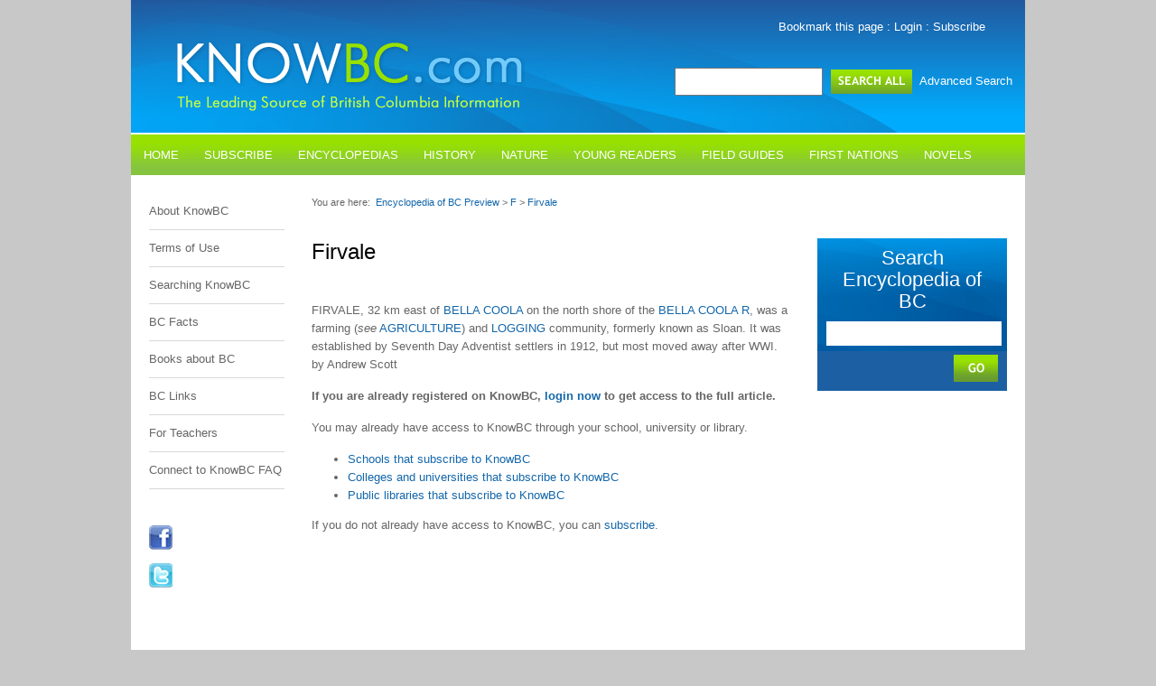

--- FILE ---
content_type: text/html; charset=utf-8
request_url: https://www.knowbc.com/limited/Books/Encyclopedia-of-BC/F/Firvale
body_size: 36909
content:

<!DOCTYPE html PUBLIC "-//W3C//DTD XHTML 1.0 Transitional//EN" "http://www.w3.org/TR/xhtml1/DTD/xhtml1-transitional.dtd">
<html xmlns="http://www.w3.org/1999/xhtml" xml:lang="en-GB" lang="en-GB">
<head>
  <!-- meta name="google-site-verification" content="DrUTelV7y86ZQpXtImkF6uqBWJwGIChyWfje6Df2JFc" / -->
  <meta name="google-site-verification" content="QrJnWtRXtJY3rU6dSkxU6bsuq9vvTKZQfs4w1FjjfgY" />
  
  <meta name="google-site-verification" content="Ok4vjufjhdicaKJL1tDZbdyyd9wLgS0Vv9LFlUfVeGk" />    <title>Firvale -- KnowBC - the leading source of BC information</title>
<meta http-equiv="Content-Type" content="text/html; charset=utf-8" />
<meta name="keywords" content="British Columbia, BC, Enyclopedia of British Columbia, Encyclopedia of BC, encyclopedia, EBC, Harbour Publishing, Harbour, Land and Wildlife, First Nations, BC History, BC Business, BC arts and culture, Howard White, Dan Francis">
<meta name="description" content="KnowBC is brought to you by the Encyclopedia of British Columbia, a major reference that brings together everything you always wanted to know about BC.">
<meta name="author" content="pluton dag">
<meta name="robots" content="all">
<meta name="revisit-after" content="30 days">

<meta name="rating" content="General">
<meta http-equiv="title" content="KnowBC - the leading source of BC information -- Firvale">
<meta name="distribution" content="Global">
<meta name="resource-type" content="document">

<script type="text/javascript" src="/var/knowbc/cache/public/javascript/58441ca701bfa20437dfa89373b3c5f2.js" charset="utf-8"></script>


<link rel="stylesheet" type="text/css" href="/var/knowbc/cache/public/stylesheets/1a1bb6a63ef1e38b23307a8981eb8f1b_all.css" />


</head>

<script type="text/javascript">
  var _gaq = _gaq || [];
  _gaq.push(['_setAccount', 'UA-17135821-2']);
  _gaq.push(['_trackPageview']);

  (function() {
    var ga = document.createElement('script'); ga.type = 'text/javascript'; ga.async = true;
    ga.src = ('https:' == document.location.protocol ? 'https://ssl' : 'http://www') + '.google-analytics.com/ga.js';
    var s = document.getElementsByTagName('script')[0]; s.parentNode.insertBefore(ga, s);
  })();
</script>

<body>    <a name="top"></a>
    <div id="container_outer">
        <!-- START knowbc/design/knowbc/templates/header.tpl -->
<div id="header">
	<div id="header_left">
		<div class="logo"><a href="https://www.knowbc.com/"><img alt="" src="/extension/knowbc/design/knowbc/images/logo.png"/></a></div>
	</div>
	<div id="header_right">
		<div class="links">
            <a href="javascript:if(document.all)window.external.AddFavorite(location.href,document.title); else if(window.sidebar)window.sidebar.addPanel(document.title,location.href,'');">Bookmark this page</a>
                            : <a href="https://www.knowbc.com/user/login">Login</a>
                : <a href="https://www.knowbc.com/register/view">Subscribe</a>
            <!-- login-info: -->
<!--  -->
<!-- anonymous -->
        </div>
		<div class="search">
            <form method="post" action="https://www.knowbc.com/content/search">
                <input name="SearchText" type="text"/>
                <input type="image" alt="" src="/extension/knowbc/design/knowbc/images/button_search.jpg"/>
                <a href="https://www.knowbc.com/advanced-search">Advanced&nbsp;Search</a>
            </form>
        </div>
	</div>
</div>

<div id="menu">
    <ul id="main_menu">
                                                                                                                                    
                                                    
                                                                                                            
                        <li id="menu-69610" class="first">
                            <a href="https://knowbc.com/">
                                Home
                            </a>
                        </li>
                                                                                                                        
                        
                                                                                                        
                        <li id="menu-23707" class="first parent dropdown">
                            <a data-hover="dropdown" href="/limited/Get-access-to-KnowBC">
                                Subscribe
                            </a>
                            <ul class="dropdown-menu">
                                                                                                                                                                                                                                                                
                                    <li id="menu-24090" class="menu-child">
                                        <a href="/limited/Get-access-to-KnowBC/Schools-that-subscribe-to-KnowBC">Schools</a>
                                    </li>
                                                                                                                                                                                                                                
                                    <li id="menu-24232" class="menu-child">
                                        <a href="/limited/Get-access-to-KnowBC/Public-libraries-that-subscribe-to-KnowBC">Public Libraries</a>
                                    </li>
                                                                                                                                                                                                                                
                                    <li id="menu-24234" class="menu-child">
                                        <a href="/limited/Get-access-to-KnowBC/Post-secondary-institutions-that-subscribe-to-KnowBC">Colleges &amp; Universities</a>
                                    </li>
                                                                                                                                                                                                                                
                                    <li id="menu-69642" class="menu-child">
                                        <a href="http://knowbc.com/register/view">Individuals</a>
                                    </li>
                                
                                                            </ul>
                        </li>
                                                                                                                        
                        
                                                                                                        
                        <li id="menu-69643" class="first parent dropdown">
                            <a data-hover="dropdown" href="/limited/Books/Encyclopedias">
                                Encyclopedias
                            </a>
                            <ul class="dropdown-menu">
                                                                                                                                                                                                                                                                
                                    <li id="menu-170" class="menu-child">
                                        <a href="/limited">Encyclopedia of British Columbia</a>
                                    </li>
                                                                                                                                                                                                                                
                                    <li id="menu-13936" class="menu-child">
                                        <a href="/limited/Books/The-Encyclopedia-of-Raincoast-Place-Names">Encyclopedia of Raincoast Place Names</a>
                                    </li>
                                                                                                                                                                                                                                
                                    <li id="menu-13935" class="menu-child">
                                        <a href="/limited/Books/Marine-Life-of-the-Pacific-Northwest">Marine Life of the Pacific Northwest</a>
                                    </li>
                                
                                                            </ul>
                        </li>
                                                                                                                        
                        
                                                                                                        
                        <li id="menu-69646" class="first parent dropdown">
                            <a data-hover="dropdown" href="/limited/Books/History">
                                History
                            </a>
                            <ul class="dropdown-menu">
                                                                                                                                                                                                                                                                
                                    <li id="menu-77747" class="menu-child">
                                        <a href="/limited/Books/British-Columbia-in-the-Balance">British Columbia in the Balance</a>
                                    </li>
                                                                                                                                                                                                                                
                                    <li id="menu-77259" class="menu-child">
                                        <a href="/limited/Books/Calm-Harbour-Turbulent-Seas">Calm Harbour, Turbulent Seas</a>
                                    </li>
                                                                                                                                                                                                                                
                                    <li id="menu-75901" class="menu-child">
                                        <a href="/limited/Books/The-Curve-of-Time">The Curve of Time</a>
                                    </li>
                                                                                                                                                                                                                                
                                    <li id="menu-170" class="menu-child">
                                        <a href="/limited">Encyclopedia of British Columbia</a>
                                    </li>
                                                                                                                                                                                                                                
                                    <li id="menu-13936" class="menu-child">
                                        <a href="/limited/Books/The-Encyclopedia-of-Raincoast-Place-Names">Encyclopedia of Raincoast Place Names</a>
                                    </li>
                                                                                                                                                                                                                                
                                    <li id="menu-60570" class="menu-child">
                                        <a href="/limited/Books/From-the-West-Coast-to-the-Western-Front">From the West Coast to the Western Front</a>
                                    </li>
                                                                                                                                                                                                                                
                                    <li id="menu-69352" class="menu-child">
                                        <a href="/limited/Books/Go-Do-Some-Great-Thing">Go Do Some Great Thing</a>
                                    </li>
                                                                                                                                                                                                                                
                                    <li id="menu-67717" class="menu-child">
                                        <a href="/limited/Books/Indian-Fishing">Indian Fishing</a>
                                    </li>
                                                                                                                                                                                                                                
                                    <li id="menu-76397" class="menu-child">
                                        <a href="/limited/Books/The-Kelowna-Story">The Kelowna Story</a>
                                    </li>
                                                                                                                                                                                                                                
                                    <li id="menu-14481" class="menu-child">
                                        <a href="/limited/Books/Lilies-and-Fireweed">Lilies and Fireweed</a>
                                    </li>
                                                                                                                                                                                                                                
                                    <li id="menu-67961" class="menu-child">
                                        <a href="/limited/Books/On-the-Line">On the Line</a>
                                    </li>
                                                                                                                                                                                                                                
                                    <li id="menu-77783" class="menu-child">
                                        <a href="/limited/Books/Possessing-Meares-Island">Possessing Meares Island</a>
                                    </li>
                                                                                                                                                                                                                                
                                    <li id="menu-71796" class="menu-child">
                                        <a href="/limited/Books/Tofino-and-Clayoquot-Sound-A-History">Tofino and Clayoquot Sound</a>
                                    </li>
                                                                                                                                                                                                                                
                                    <li id="menu-14989" class="menu-child">
                                        <a href="/limited/Books/Where-Mountains-Meet-the-Sea">Where Mountains Meet the Sea</a>
                                    </li>
                                
                                                            </ul>
                        </li>
                                                                                                                        
                        
                                                                                                        
                        <li id="menu-69647" class="first parent dropdown">
                            <a data-hover="dropdown" href="/limited/Books/Nature">
                                Nature
                            </a>
                            <ul class="dropdown-menu">
                                                                                                                                                                                                                                                                
                                    <li id="menu-13935" class="menu-child">
                                        <a href="/limited/Books/Marine-Life-of-the-Pacific-Northwest">Marine Life of the Pacific Northwest</a>
                                    </li>
                                                                                                                                                                                                                                
                                    <li id="menu-64449" class="menu-child">
                                        <a href="/limited/Books/Pacific-Seaweeds">Pacific Seaweeds</a>
                                    </li>
                                                                                                                                                                                                                                
                                    <li id="menu-61784" class="menu-child">
                                        <a href="/limited/Books/The-Sea-Among-Us">The Sea Among Us</a>
                                    </li>
                                                                                                                                                                                                                                
                                    <li id="menu-71796" class="menu-child">
                                        <a href="/limited/Books/Tofino-and-Clayoquot-Sound-A-History">Tofino and Clayoquot Sound</a>
                                    </li>
                                                                                                                                                                                                                                
                                    <li id="menu-66860" class="menu-child">
                                        <a href="/limited/Books/Views-of-the-Salish-Sea">Views of the Salish Sea</a>
                                    </li>
                                                                                                                                                                                                                                
                                    <li id="menu-14989" class="menu-child">
                                        <a href="/limited/Books/Where-Mountains-Meet-the-Sea">Where Mountains Meet the Sea</a>
                                    </li>
                                
                                                            </ul>
                        </li>
                                                                                                                        
                        
                                                                                                        
                        <li id="menu-69645" class="first parent dropdown">
                            <a data-hover="dropdown" href="/limited/Books/Young-Readers">
                                Young Readers
                            </a>
                            <ul class="dropdown-menu">
                                                                                                                                                                                                                                                                
                                    <li id="menu-14268" class="menu-child">
                                        <a href="/limited/Books/Far-West">Far West</a>
                                    </li>
                                                                                                                                                                                                                                
                                    <li id="menu-60139" class="menu-child">
                                        <a href="/limited/Books/Field-Guides/Identification-of-Pebbles">A Field Guide to the Identification of Pebbles</a>
                                    </li>
                                
                                                            </ul>
                        </li>
                                                                                                                        
                        
                                                                                                        
                        <li id="menu-60117" class="first parent dropdown">
                            <a data-hover="dropdown" href="/limited/Books/Field-Guides">
                                Field Guides
                            </a>
                            <ul class="dropdown-menu">
                                                                                                                                                                                                                                                                
                                    <li id="menu-62431" class="menu-child">
                                        <a href="/limited/Books/Field-Guides/Birds-of-the-PNW">Birds of the Pacific Northwest</a>
                                    </li>
                                                                                                                                                                                                                                
                                    <li id="menu-60139" class="menu-child">
                                        <a href="/limited/Books/Field-Guides/Identification-of-Pebbles">Identification of Pebbles</a>
                                    </li>
                                                                                                                                                                                                                                
                                    <li id="menu-70552" class="menu-child">
                                        <a href="/limited/Books/Field-Guides/Identification-des-cailloux">Identification des cailloux</a>
                                    </li>
                                                                                                                                                                                                                                
                                    <li id="menu-68953" class="menu-child">
                                        <a href="/limited/Books/Field-Guides/Insects-of-the-PNW">Insects of the Pacific Northwest</a>
                                    </li>
                                                                                                                                                                                                                                
                                    <li id="menu-62915" class="menu-child">
                                        <a href="/limited/Books/Field-Guides/Medicinal-Wild-Plants">Medicinal Wild Plants of Canada</a>
                                    </li>
                                                                                                                                                                                                                                
                                    <li id="menu-60260" class="menu-child">
                                        <a href="/limited/Books/Field-Guides/Seashells-and-Shellfish-of-the-PNW">Seashells &amp; Shellfish of the Pacific Northwest</a>
                                    </li>
                                                                                                                                                                                                                                
                                    <li id="menu-60118" class="menu-child">
                                        <a href="/limited/Books/Field-Guides/Trees-of-the-PNW">Trees of the Pacific Northwest</a>
                                    </li>
                                                                                                                                                                                                                                
                                    <li id="menu-62697" class="menu-child">
                                        <a href="/limited/Books/Field-Guides/Wildlife-of-the-Rockies">Wildlife of the Rocky Mountains</a>
                                    </li>
                                
                                                            </ul>
                        </li>
                                                                                                                        
                        
                                                                                                        
                        <li id="menu-70846" class="first parent dropdown">
                            <a data-hover="dropdown" href="/limited/Books/First-Nations">
                                First Nations
                            </a>
                            <ul class="dropdown-menu">
                                                                                                                                                                                                                                                                
                                    <li id="menu-70645" class="menu-child">
                                        <a href="/limited/Books/Indian-Horse">Indian Horse</a>
                                    </li>
                                                                                                                                                                                                                                
                                    <li id="menu-70731" class="menu-child">
                                        <a href="/limited/Books/Take-Us-to-Your-Chief-and-Other-Stories">Take Us to Your Chief</a>
                                    </li>
                                                                                                                                                                                                                                
                                    <li id="menu-67717" class="menu-child">
                                        <a href="/limited/Books/Indian-Fishing">Indian Fishing</a>
                                    </li>
                                
                                                            </ul>
                        </li>
                                                                                                                        
                        
                                                                                                        
                        <li id="menu-70914" class="first parent dropdown">
                            <a data-hover="dropdown" href="/limited/Books/Novels">
                                Novels
                            </a>
                            <ul class="dropdown-menu">
                                                                                                                                                                                                                                                                
                                    <li id="menu-70830" class="menu-child">
                                        <a href="/limited/Books/The-Lesser-Blessed">The Lesser Blessed</a>
                                    </li>
                                
                                                            </ul>
                        </li>
                                                                                                                        
                        
                                                                                                        
                        <li id="menu-29299" class="first parent dropdown">
                            <a data-hover="dropdown" href="/limited/Knowbc-Blog">
                                Blogs
                            </a>
                            <ul class="dropdown-menu">
                                                                                                                                                                                                                                                                
                                    <li id="menu-29299" class="menu-child">
                                        <a href="/limited/Knowbc-Blog">Knowbc Blog</a>
                                    </li>
                                                                                                                                                                                                                                
                                    <li id="menu-29755" class="menu-child">
                                        <a href="/limited/Marine-Encyclopedia-Blog">Marine Encyclopedia Blog</a>
                                    </li>
                                                                                                                                                                                                                                
                                    <li id="menu-69633" class="menu-child">
                                        <a href="http://www.danielfrancis.ca/blog">Dan Francis' Blog</a>
                                    </li>
                                
                                                            </ul>
                        </li>
                                                                                                                        
                                                    
                                                                                                            
                        <li id="menu-69634" class="first">
                            <a href="https://knowbc.com/Contact-Us">
                                Contact us
                            </a>
                        </li>
                                                                    
    </ul>
</div>
    
    <script type="text/javascript">
        var nonNodeItems = {
            
                            "https://knowbc.com/": "69610"            ,                "http://knowbc.com/register/view": "69642"            ,                "http://www.danielfrancis.ca/blog": "69633"            ,                "https://knowbc.com/Contact-Us": "69634"                        
        };
    </script>
    

<script type="text/javascript">
                var menuSelector = '#menu-1918';
                                                                                                                    var pathItems = [1918,176,170,169,2];
</script>

<!-- END knowbc/design/knowbc/templates/header.tpl -->
        <!-- start of knowbc/override/templates/full/encyclopedia_article.tpl -->    
<div id="container_inner">
    <div id="left_sidebar">
                <!-- start of knowbc/templates/parts/left_navigation.tpl -->    <ul>
                    <li><a href="/About-KnowBC">About KnowBC</a></li>
                    <li><a href="/Terms-of-Use">Terms of Use</a></li>
                    <li><a href="/Searching-KnowBC">Searching KnowBC</a></li>
                    <li><a href="/BC-Facts">BC Facts</a></li>
                    <li><a href="/Books-about-BC">Books about BC</a></li>
                    <li><a href="/BC-Links">BC Links</a></li>
                    <li><a href="/For-Teachers">For Teachers</a></li>
                    <li><a href="/Connecting-to-KnowBC">Connect to KnowBC FAQ</a></li>
            </ul><p><a href="http://www.facebook.com/home.php?#!/group.php?gid=2284749935&ref=ts" target="_blank"><img src="/extension/knowbc/design/knowbc/images/icons/icon_facebook.jpg" /></a></p>
<p><a href="http://twitter.com/Harbour_Publish" target="_blank"><img src="/extension/knowbc/design/knowbc/images/icons/icon_twitter.jpg" /></a></p>

<!-- end of knowbc/templates/parts/left_navigation.tpl -->    </div>

            <!-- start of knowbc/templates/parts/breadcrumbs.tpl -->
<div class="breadcrumb">You are here:&nbsp;
<a href="/limited">Encyclopedia of BC Preview</a> > <a href="/limited/Books/Encyclopedia-of-BC/F">F</a> > <a href="/limited/Books/Encyclopedia-of-BC/F/Firvale">Firvale</a></div><!-- end of knowbc/templates/parts/breadcrumbs.tpl -->    
    <div id="content_body" class="narrow">
        <h1>
Firvale</h1>
        <br/>
                	
                
                
    
        
    
                <p>
FIRVALE, 32 km east of <a href="/limited/Books/Encyclopedia-of-BC/B/Bella-Coola" target="_self">BELLA COOLA</a> on the north shore of the <a href="/limited/Books/Encyclopedia-of-BC/B/Bella-Coola-River" target="_self">BELLA COOLA R</a>, was a farming (<em>see</em> <a href="/limited/Books/Encyclopedia-of-BC/A/Agriculture" target="_self">AGRICULTURE</a>) and <a href="/limited/Books/Encyclopedia-of-BC/L/Logging" target="_self">LOGGING</a> community, formerly known as Sloan. It was established by Seventh Day Adventist settlers in 1912, but most moved away after WWI.<br />by Andrew Scott</p>
                                <p><strong>If you are already registered on KnowBC, <a href="/limited/user/login" target="_self">login now</a> to get access to the full article.</strong></p><p>You may already have access to KnowBC through your school, university or library.</p>
<ul>

<li><a href="/limited/Get-access-to-KnowBC/Schools-that-subscribe-to-KnowBC" target="_self">Schools that subscribe to KnowBC</a></li>

<li><a href="/limited/Get-access-to-KnowBC/Post-secondary-institutions-that-subscribe-to-KnowBC" target="_self">Colleges and universities that subscribe to KnowBC</a></li>

<li><a href="/limited/Get-access-to-KnowBC/Public-libraries-that-subscribe-to-KnowBC" target="_self">Public libraries that subscribe to KnowBC</a></li>

</ul>
<p>If you do not already have access to KnowBC, you can <a href="http://knowbc.com/register/view" target="_self">subscribe</a>.</p>            </div>

    
    
    <div id="right_sidebar">
            
    
    <ul>
    <li class="search">
        <form action="/limited/content/search" method="post">
            <h2>Search Encyclopedia of BC</h2>
            <input type="text" name="SearchText" /><br>
            <input type="image" alt="Search" src="/extension/knowbc/design/knowbc/images/button_go.jpg" />
            <input type="hidden" name="SubTreeArray[]" value="170" />
            <div class="cl"></div>
        </form>
    </li>
</ul>
        
        <ul>
        
                                
        
        
        
        
                </ul>
    </div>
</div>
<div style="clear: both"></div>

<script type="text/javascript">
    
        $(document).ready(function(){
            $("a[rel^='prettyPhoto']").prettyPhoto();
        });

        $("#lightboximages div:first-child").css( 'display', 'block' );
    
</script>
<!-- end of knowbc/override/templates/full/encyclopedia_article.tpl -->        <div id="footer_outer">
    <div id="footer_inner">
        <div class="copyright">Copyright 2001-2026 Harbour Publishing</div>
        <div class="links">
            <a href="http://knowbc.com/limited">EBC Preview</a>
            : <a href="https://twitter.com/Know_BC" target="_blank">Twitter</a>
            : <a href="https://www.facebook.com/knowbc" target="_blank">Facebook</a>
            <!-- : <a href="#">RSS</a>
            : <a href="#">Privacy</a> -->
        </div>
        <div class="cl"></div>
    </div>
</div>
    </div>
        
    
</body>
</html>


--- FILE ---
content_type: text/css
request_url: https://www.knowbc.com/var/knowbc/cache/public/stylesheets/1a1bb6a63ef1e38b23307a8981eb8f1b_all.css
body_size: 57890
content:
/* start: extension/knowbc/design/knowbc/stylesheets/knowbc.css */
body {
	background: #C8C8C8;
	color: #666;
	padding: 0;
	margin: 0;
	font-family: "Trebuchet MS",Arial,Helvetica,sans-serif;
	font-size: 13px;
	line-height: 20px;
}
h1 {
	font-size: 24px;
	color:#000;
	padding: 0;
	margin: 0 0 20px 0;
	font-weight: normal;
	line-height: 30px;
}
h2 {
	font-size: 20px;
	color:#000;
	padding: 0;
	margin: 0 0 20px 0;
	line-height: 24px;
	font-weight: normal;
}
h2 a:hover
{
    text-decoration: none;
}
h2:not(:first-child){
    margin-top: 15px;
}

p {
	margin: 0 0 15px 0;
}
a:link, a:visited {
	color:#1367AB;
	text-decoration: none;
}
a:hover {
	text-decoration: underline;
}
.cl {
	clear: both;
}
img.alignleft {
	float:left;
	margin: 0 25px 25px 0;
}
.alignleft {
	float: left;
}
.alignright {
	float: right;
}
/* diff coloured borders in ency articles, depending on if they're galleried */
.bordered_image
{
    border: solid 1px #7C8286 !important;
}
div.lightboximage a img
{
    border: solid 1px #005EA4 !important;
}
/* support default alignments in image embed tag */
div.imageleft
{
    float: left;
}
div.imageright
{
    float: right;
    clear: right;
}
div.imageleft
{
    margin: 5px 10px 8px 0px;
}
div.imageright
{
    margin: 5px 0px 8px 10px;
}
.image_caption
{
    font-size: 12px;
    line-height: 13px;
    padding: 8px 0px 12px 0px;
}

hr {
	border: 0;
	height: 1px;
	background: #d8d8d8;
	margin: 24px 0;
	clear: both;
}
.size15 {
	font-size: 15px;
}
a img {
	border: 0;
}
/* CONTAINER & CONTENT
-------------------------------------------------------*/

#container_outer {
	width:990px;
	margin: 0 auto;
	background: #FFF;
}
#container_inner {
	margin: 20px;
}
#content_body {
	float: left;
	margin: 0 30px;
}
#content_body.narrow {
	width:530px;
}
#content_body.wide {
	width:730px;
}


/* HEADER
-------------------------------------------------------*/

#header {
	height:147px;
	background: url('/extension/knowbc/design/knowbc/images/header.jpg') no-repeat;
}
#header_left {
	width:387px;
	height: 147px;
	float: left;
}
#header_left .logo {
	position: relative;
	top:45px;
	left: 50px;
}
#header_right {
	height:127px;
	width:600px;
	position: relative;
	top: 20px;
	float: right;
}
#header_right .links {
	float: right;
	position: relative;
	margin-right: 44px;
	color:#FFF;
}
#header_right .links a {
	color:#FFF;
}
#header_right .search {
	float: right;
	position: relative;
	right:14px;
	top:35px;
	clear: both;
}
#header_right .search input {
	padding: 0 5px;
	vertical-align: middle;
	height:27px;
}
#header_right .search input[type=text] {
    width: 150px;
}
#header_right .search a {
	color:#FFF;
}
#header_right .search img {
	vertical-align: middle;
	margin: 0 10px;
}

/* MENU
-------------------------------------------------------*/
#menu {
	height: 45px;
	background: url('/extension/knowbc/design/knowbc/images/menu_bg.jpg') repeat-x;
	margin-top: 2px;
    overflow: hidden;
}
#menu ul {
	padding:0;
	margin:0;
}
#menu ul li {
	list-style: none;
	float:left;
	line-height: 45px;
}
#menu ul li a, #menu ul li span {
	padding: 0 14px;
	text-transform: uppercase;
	display: block;
	background: url('/extension/knowbc/design/knowbc/images/menu_div.jpg') no-repeat center left;
	color: #FFF;
}
#menu ul li span {
    cursor: pointer;
}
#menu ul li.first a, #menu ul li.first span {
	background: none;
}
#menu ul ul {
	position: absolute;
	display: none;
}
#menu ul li:hover ul {
	background:#6ea630;
	display: block;
	z-index: 999;
}
#menu ul ul li {
	display: block;
	clear: both;
	background: none;
	border-bottom: 1px solid #85c43f;
	width: 340px;
}
#menu ul ul li a:link, #menu ul ul li a:hover, #menu ul ul li a:visited {
	color:#FFF;
}
#menu ul ul li a {
	background: none;
}


/* LEFT SIDEBAR
-------------------------------------------------------*/

#left_sidebar {
    min-height: 600px;
	margin-top: 10px;
	width: 150px;
	float:left;
}
#left_sidebar ul {
	padding: 0;
	margin: 0 0 40px 0;
}
#left_sidebar ul li {
	list-style: none;
	margin-bottom: 10px;
	padding-bottom: 10px;
	border-bottom: 1px solid #d8d8d8;
}
#left_sidebar a {
	color:#666;
}

/* RIGHT SIDEBAR
-------------------------------------------------------*/

#right_sidebar {
	width:210px;
	float:right;
}
#right_sidebar h2 {
	font-weight: normal;
	font-size: 18px;
	color:#000;
}
#right_sidebar ul {
	padding: 0;
	margin: 0;
}
#right_sidebar ul li {
	list-style: none;
	margin-bottom: 20px;
	}

#right_sidebar .border li {
	list-style: none;
	margin-bottom: 20px;
	padding-bottom: 20px;
	border-bottom: 1px solid #d8d8d8;
}
#right_sidebar ul ul li {
	list-style: inside;
	margin-bottom: 10px;
	padding-bottom: 0px;
	border-bottom: none;
}

#right_sidebar ul ul li.last {
	border: 0;
}
#right_sidebar .search {
	background: #1C60A3 url('/extension/knowbc/design/knowbc/images/search_box.jpg') no-repeat;
	width: 190px;
	padding: 10px;
	min-height: 100px;
}
#right_sidebar .search h2 {
	text-align: center;
	color:#FFF;
	font-size: 22px;
	padding: 0;
	margin: 0;
}
#right_sidebar .search input[type=text] {
	width:190px;
	border:0;
	height: 25px;
	margin: 10px 0;
}
#right_sidebar .search input[type=image] {
    float: right;
}
#right_sidebar .home_box {
	border: 1px solid #C9C9C7;
	padding: 7px;
	background: #f1f1f1;
}
#right_sidebar .home_box h2 {
	color:#FFF;
	text-transform: uppercase;
	background: url('/extension/knowbc/design/knowbc/images/home_box_h2.jpg') no-repeat;
	padding: 0 0 0 15px;
	margin: 0 0 15px 0;
	line-height: 35px;
}
#right_sidebar ul .home_video {
	padding: 20px 0;
	border-top:15px solid #64cbfd;
	border-bottom:15px solid #64cbfd;

}
#right_sidebar small {
	line-height: 14px;
}
#right_sidebar .win_ipod {
	width: 210px;
	height: 418px;
	background: url('/extension/knowbc/design/knowbc/images/win_ipod.jpg') no-repeat;
	margin-bottom: 15px;
}
#right_sidebar .win_ipod p {
	position: relative;
	top:315px;
	padding: 0 25px;
	text-align: center;
}

/* STUDENTS HOME
-------------------------------------------------------*/
.login_boxes {
	margin: 0 0 15px 0;
	padding: 0;
	text-align: center;
}
.login_boxes li {
	width: 240px;
	list-style: none;
	padding: 0;
	margin: 0;
	border: 1px solid #C9C9C7;
	padding: 7px;
	background: #f1f1f1;
	height: 170px;
}
.login_boxes h3 {
	color:#FFF;
	text-transform: uppercase;
	background: url('/extension/knowbc/design/knowbc/images/login_boxes_h3.jpg') no-repeat;
	line-height: 38px;
	text-align: center;
	font-weight: normal;
	margin: 0 0 15px 0;
}
.login_boxes input {
	border:1px solid #CDCDC6;
	padding: 0 5px;
	vertical-align: middle;
	height:27px;
	float: right;
}
.login_boxes .top {
	height: 80px;
}

/* REGULAR LOGIN
-------------------------------------------------------*/
.login_box {
	margin: 0 0 15px 0;
	padding: 0;
	width: 350px;
	list-style: none;
	padding: 0;
	margin: 0;
	border: 1px solid #C9C9C7;
	padding: 7px;
	background: #f1f1f1;
}
.login_box h3 {
	color:#FFF;
	text-transform: uppercase;
	background: url('/extension/knowbc/design/knowbc/images/login_box_h3.jpg') no-repeat;
	line-height: 38px;
	text-align: center;
	font-weight: normal;
	margin: 0 0 15px 0;
}
.login_box input {
	border:1px solid #CDCDC6;
	padding: 0 5px;
	margin: 0 10px 0 0;
	vertical-align: middle;
	height:22px;
}
.login_box input[type=text], .login_box input[type=password] {
    width:143px;
}
.login_box img {
	vertical-align: middle;
}
.login_box label {
	float: left;
	width: 70px;
}
.login_box p {
	margin: 10px 15px;
}
.password_reminder {
	text-align: right;
	width: 364px;
	margin-top: 10px;
}

/* FOOTER
-------------------------------------------------------*/

#footer_outer {
	margin-top: 100px;
}

#footer_inner {
	height: 42px;
	line-height: 42px;
	font-size: 12px;
	background: #E0E0E0;
}
#footer_inner .copyright {
	float:left;
	margin-left: 28px;
}
#footer_inner .links {
	float:right;
	margin-right: 28px;
}
#footer_inner .links a {
	color:#666;
}


/* OTHER
-------------------------------------------------------*/
.blue {
	color:#1367AB;
}
.breadcrumb {
	float:left;
	font-size:11px;
	height:50px;
	margin:0 0 0 30px;
	width: 760px;
}

.alphabet {
	margin: 0 0 20px 0;
	padding: 20px 0;
}

.alphabet li {
	list-style: none;
	padding: 0;
	margin: 0 7px 0 0;
	color: #1367AB;
	font-size: 18px;
	float: left;
}
.alphabet li.last {
	margin: 0;
}
.alphabet li.current a, .alphabet li.current a:visited
{
    color: #71b6ed;
}
.book_list {
	padding: 0;
	margin: 0;
}
.book_list li {
	list-style: square;
	list-style-position: inside;
	color: #1367AB;
	padding-left: 0;
}
.book_list li .grey-text
{
    color: #999999;
    font-size: 10px;
    letter-spacing: 0.2em;
    font-style: italic;
}
.home_intros h2 {
	padding: 0;
	margin: 10px 0;
	font-size: 18px;
	color: #1367AB;
	font-weight: normal;
}
.home_intros h2 a:hover{
    text-decoration: none;
}
.home_intros p {
	padding: 0;
	margin: 0;
	line-height: 18px;
}
.home_intros td {
	vertical-align: top;
	height: 125px;
	border-bottom: 1px solid #d9d9d7;
	padding: 2px 0;
}
.home_intros .first {
	/* dfp width: 160px; */
	border: 0;
}
.home_intros .last td {
	border: 0;
}
#blog_posts {
    /*
     * the green borders are removed into simple widgets
     *
	border-top:15px solid #b8ea63;
	border-bottom:15px solid #b8ea63;
     */
	padding: 15px 0px 5px 0px;
	margin: 5px 0px 0px 0px;
}
.top_green_bar
{
    border-top: 15px solid #B8EA63;
    margin: 45px 0px 5px 0px;
}
.bottom_green_bar
{
    border-bottom: 15px solid #B8EA63;
    margin: 5px 0px 0px 0px;
}
.green_bar
{
    border-bottom: 15px solid #B8EA63;
    margin: 45px 0px;
    clear: both;
}
#blog_posts li {
	list-style: none;
	padding: 12px;
	margin: 0 0 10px 0;
	border:1px solid #d9d9d7;
    height: auto;
    overflow: auto;
}
#blog_posts p {
	padding: 0;
	margin: 0;
}
#blog_posts h2 {
	color: #000;
	font-weight: normal;
	margin: 5px 0;
	padding: 0;
}
#blog_posts img {
	float: left;
	margin: 0 12px 0 0;
}
.top_margin {
	margin-top: 50px;
}
.table_of_contents {
	margin-top: 20px;
}
.table_of_contents h3 {
	text-transform: uppercase;
	font-weight: normal;
}
.table_of_contents ul li {
	list-style: none;
}
.library_login input {
	border:1px solid #CDCDC6;
	padding: 0 5px;
	vertical-align: middle;
	height:27px;
}
.library_login img {
	vertical-align: middle;
	margin: 0 10px;
}
.green {
	padding: 0;
	margin: 0 0 20px 0;
}
.green li {
	list-style: none;
	padding: 0;
	background: url('/extension/knowbc/design/knowbc/images/bullet_green.jpg') no-repeat;
	padding:2px 0 0 22px;
}
#signup_form {
	width: 400px;
	margin: 0 0 0 40px;
}
#signup_form td {
	padding: 2px 0;
	text-align: right;
}
#signup_form .first {
	width: 200px;
	text-align: left;
}
#signup_form input {
	border:1px solid #CDCDC6;
	padding: 0 5px;
	vertical-align: middle;
	height:25px;
	width: 200px;
}
#signup_form select {
	border:1px solid #CDCDC6;
	vertical-align: middle;
	height:25px;
	width: 212px;
}
#signup_form img {
	margin: 15px 0 0 0;
}
.article-inline-block
{
	width: 100%;
	border-top: 1px solid #d8d8d8;
	border-bottom: 1px solid #d8d8d8;
	padding: 20px 0 0;
	margin: 15px 0;
}
.article-inline-block img
{
	float: left;
	padding: 0px 10px 0 0;
}
.article-inline-block.blogList
{
    overflow: hidden;
}
/* custom tag */
.custom_inline_image
{
    float: left;
    margin: 7px 14px 8px 1px;
}
/* SEARCH PAGES
-------------------------------------------------------*/
img.check_boxes {
	padding: 0;
	margin: 0 0 0 50px;
}
.check_boxes li {
	margin-bottom: 14px;
	font-size: 15px;
	list-style: none;
}
.check_boxes li input {
	margin: 0 25px;
}
.search_tips {
	font-size: 12px;
}
.search_tips h3 {
	color: #000;
	font-weight: bold;
}
.search_tips td {
	vertical-align: top;
	line-height: 16px;
}
.search_tips .first {
	text-align: right;
	padding-right: 15px;
	font-weight: bold;
}
.advance_search {
	float: right;
}
.advance_search input {
	padding: 0 5px;
	vertical-align: middle;
	height:27px;
	color: #999;
}
.advance_search img {
	vertical-align: middle;
}
.search_results {
	padding: 20px 0;
	border-top:15px solid #b8eb63;
	border-bottom:15px solid #b8eb63;
}
.search_results h2 {
	font-size: 13px;
	text-transform: uppercase;
	padding: 0;
	margin: 0;
}
.search_results table .first {
	width:180px;
}
.search_results table td {
	vertical-align: top;
}
.search_results ul {
	padding: 0;
	margin: 0;
	height: 30px;
}
.search_results li {
	float: left;
	list-style: none;
	padding: 0;
	margin: 0 25px 0 0;
}
.search_results tr.last td {
	padding-bottom: 0;
}
.search_results p {
	clear: both;
}

/* SLIDER
-------------------------------------------------------*/
#list {
	height:179px;
	width:990px;
	position: relative;
	z-index: 1;
}

.slider {
	height: 186px;
	float:left;
	left: -5000px;
	position:relative;
	visibility:hidden;
}

.slider ul {
	height:100px;
	width:990px;
}

.slider ul li {
	padding:0 2px 0 0;
}
.slider ul li a {
	text-decoration: none;
}
.slider ul li img {
	cursor:pointer;
	height:179px;
	padding-top:2px;
	width:246px;
	border: 0;
}
/* prev and next are for the carousel -- NOT the google paging widget */
.prev {
	cursor:pointer;
	float:left;
	position:absolute;
	left:10px;
	top:80px;
	z-index:999;
}

.next {
	cursor:pointer;
	float:right;
    position:absolute;
	right:10px;
	top:80px;
	z-index:999;
}

/* for the google paging widget */
.pagenavigator .pages
{
	cursor:pointer;
    position: relative;
    left: 120px;
}
.pagenavigator .next
{
	cursor:pointer;
	float:right;
    position:relative;
	right:10px;
	top:0px;
	z-index:999;
}
.pagenavigator .previous
{
	cursor:pointer;
	right:-10px;
    position: relative;
}

.caption-bottom {
	background: #000000;
	color: #ffffff;
	cursor:default;
	font-size:11px;
	text-align:left;
	padding: 10px;
	line-height: 12px;
	text-decoration: none;
	border-width:0px;
}

.caption-top {
	border-width:0px;
}

.caption a, .caption a {
	background:#000;
	border:none;
	text-decoration:none;
	padding:2px;
}

.caption a:hover, .caption a:hover {
	background:#202020;
}

#slider_bar {
	background: url('/extension/knowbc/design/knowbc/images/slider_bar.jpg') no-repeat;
	height: 30px;
	width: 990px;
	margin-top: 2px;
}
/* Beanstream forms */
#beanstream-buyer {
    margin-left: 20px;
    float: left;
    width: 750px;
}
#beanstream-buyer .label {
    width: 150px;
    float: left;
    margin-top: 5px;
    min-height: 23px;
}
#beanstream-buyer .input {
    width: 600px;
    float: left;
    margin-top: 5px;
    min-height: 23px;
}
#beanstream-buyer .input-error {
    color: red;
}
#beanstream-buyer .field-info {
    width: 750px;
    float: left;
}
/* End Beastream forms */

/* BLOG SECTION
-------------------------------------------------------*/

#browse_keywords li {
    list-style: none;
    margin: 0 !important;
}
#browse_keywords a {
    color:#666;
}
.author
{
    margin-top: -20px;
    padding-bottom: 10px;
}
.content_box
{
    padding-top: 20px;
    border-top: 1px solid #CCC;
    margin-top: 20px;
}
.content_box.no-border
{
    border: none;
}
#comments
{
    border-top: 1px dotted #CCC;
    margin-top: 30px;
    padding-top: 10px;
}
.blog_comment .user
{
    font-weight: bold;
    margin-bottom: 10px;
}
.blog_comment .comment
{
    padding: 0 0 10px 20px;
}
.comment_timestamp
{
    padding: 0 0 10px 20px;
    color: #1367AB;
    font-size: 12px;
    
}
#write_comment
{
    margin-top: 20px;
}
#write_comment textarea
{
    width: 500px;
    height: 80px;
}
.blog_keywords
{
    margin: 1px 0 20px;
}
.rss_link_icon
{
    float: left;
    margin-top: 2px;
    text-indent: 0;
    vertical-align: top;
    width: 16px;
}
.rss_link_content
{
    float: left;
    margin: 0 0 5px 5px;
    text-indent: 0;
    width: 185px;
}
.rss_title
{
    font-size: 14px;
}
.rss_blog, .rss_blog a, .rss_blog a:visited
{
    font-size: 12px;
    color: #999;
}
.rss_date
{
    font-size: 10px;
    font-style: italic;
}
ul.browse-blog
{
    margin-bottom: 0 !important;
    padding: 0 !important;
}
ul.browse-blog li
{
    list-style: disc outside none !important;
    border-bottom: none !important;
    margin-bottom: 0 !important;
    padding-bottom: 0 !important;
    line-height: 14px;
    margin-left: 12px;
}
.blog-title
{
    margin-bottom: 6px;
}
.no-display 
{
    display: none;
}
.blog-list-container {
    font-size: 12px;
    padding-left: 12px;
}
/* BLOG SECTION */

/* BEGIN MARINE ENCYCLOPEDIA */
h1 .article-title
{
    font-size: 18px;
}
h1 .article-title b
{
    font-size: 24px;
}
.mlpn_heading1
{
    margin: 15px 0 0;
}
.mlpn_heading1 a, .mlpn_heading1 a.visited, .mlpn_heading1 a.hover
{
    font-size: 28px;
    color: #000000;
    padding-bottom: 10px;
    font-weight: bold;
}
.mlpn_heading2
{
    padding: 5px 0 0 10px;
    margin: 0 0 0 30px;
}
.mlpn_heading2 a, .mlpn_heading2 a.visited, .mlpn_heading2 a.hover
{
    font-size: 18px;
    color: #000000;
    padding-bottom: 5px;
    font-weight: bold;
}
.mlpn_heading3
{
    margin: 0 0 0 20px
}
.mlpn_heading3 a, .mlpn_heading3 a.visited, .mlpn_heading3 a.hover
{
    font-size: 16px;
    color: #000;
    font-weight: normal;
}
.mlpn_heading4
{
    margin: 0 0 0 20px
}
.mlpn_heading5
{
    margin: 0 0 0 20px
}
.mlpn_heading6
{
    margin: 0 0 0 20px
}
.marine-article
{
    vertical-align: top;
    padding-top: 10px;
}
.marine-image
{
    text-align: center;
    float: left;
    width: 100px;
    margin-right: 10px;
}
.article-paragraph p
{
    margin: 0 0 5px;
}

.marine-index-spacing
{
    height: 10px; 
}
.category-container
{
    padding: 10px;
}
.category-images
{
    float: left;
    font-size: 10px;
    height: 145px;
    line-height: 13px;
    margin-right: 10px;
    max-height: 145px;
    overflow: hidden;
    text-align: center;
    width: 150px;
}
.articleswtich
{
    cursor: pointer;
}
.index-article-container
{
    padding-left: 24px;
}
.index-article-container a
{
    font-size: 11px;
    text-transformation: lowercase;
}
.toggle-icon
{
    padding-top: 3px;
}
.article-navigation
{
    margin-top: 20px;
}
.article-navigation .previous-article
{
    margin-left: 40px;
    float: left;
    font-size: 18px;
}
.article-navigation .next-article
{
    margin-right: 40px;
    float: right;
    font-size: 18px;
}
a.return-top
{
    color: #1367AB;
    font-size: 13px;
    padding-left: 20px;
    text-transform: none;
}
img.inline
{
    vertical-align: bottom;
}
a.hidden
{
    visibility: hidden;
}
/* END MARINE ENCYCLOPEDIA */

/* FIELD GUIDE */

.field-guide-entry #content_body ul li {
    list-style-position: inside;
} 

/* END FIELD GUIDE */

/* Utils */
.text-right {
    text-align: right;
}

.text-left {
    text-align: left;
}

.text-center {
    text-align: center;
}

.column-50 {
    width: calc(50% - 17px);
    float: left;
    overflow: hidden;
}

.column-50:first-of-type:last-of-type {
    width: 100%;
    float: none;
    overflow: hidden;
}

.column-50 + .column-50 {
    width: 50%;
}

.column-50 + .column-50:after {
    clear: both;
}

/* used in bloposts */
.column-50 > img {
    height: auto;
    left: 50%;
    max-height: 179px;
    max-width: 100%;
    position: relative;
    transform: translateX(-50%);
}

[class*='column-'] {
  padding-right: 10px;
}

[class*='column-']:last-of-type {
  padding-right: 0;
}

[class*='column-'],
[class*='column-']:after,
[class*='column-']:before {
  -webkit-box-sizing: border-box;
     -moz-box-sizing: border-box;
          box-sizing: border-box;
}

.cover {
    position: absolute;
    top: 0;
    left: 0;
    bottom: 0;
    right: 0;
    background-color: rgba(200, 200, 200, 0.01);
    display: block;
}

.badge {
    background-color: #fff;
    padding: 7px 5px 0;
    position: relative;
    display: inline-block;
}

.badge:before {
    content: "";
    width: 90%;
    height: 3px;
    background-color: orange;
    position: absolute;
    top: 3px;
    border-radius: 2px;
    left: 50%;
    transform: translateX(-50%);
}

/* Hide an element from the screen and screen readers */
.hide,
.hidden {
    display: none !important;
    visibility: hidden;
}

/**/
.float-break
{
    height: 1%;
}

.float-break:after
{
    content: "-";
    height: 0;
    font-size: 0;
    visibility: hidden;
    display: block; 
    clear: both; 
}

.inline {
    display: inline;
}

.button-link {
    background:none!important;
    border:none;
    padding:0!important;
    cursor:pointer;
    display: inline-block;
    color: #fff;
    font-size: 13px;
    line-height: 20px;
}

.button-link:hover {
    text-decoration:underline;
}

/* END Utils */

/* Homepage styles */
    /* Sidebar */
    .bookCover-introduction {
        max-width: 200px;
        margin-top: 8px;
        line-height: 1.3;
    }
    /* END Sidebar */
/* END Homepage styles */

/* Embedded gallery */
.gallery {
    width: auto;
    max-width: 480px;
    margin: 17px auto 32px;
    background: #fff;
    display: inline-block;
    position: relative;
}

.gallery-item {
    margin: 5px;
    position: relative;
    float: left;
    box-shadow: 0 1px 2px rgba(0,0,0,.3);
    width: 100px;
    height: 100px;
    overflow: hidden;
    max-height: 100px;
}

.gallery-item > img {
    height: auto;
    left: 50%;
    max-height: 100%;
    min-height: 100%;
    min-width: 100%;
    position: relative;
    top: 50%;
    -webkit-transform: translateY(-50%) translateX(-50%);
        -ms-transform: translateY(-50%) translateX(-50%);
            transform: translateY(-50%) translateX(-50%);
    width: auto;
}

.gallery:before, .gallery:after {
    display: table;
    content: "";
    line-height: 0;
}

.gallery:after {
    clear: both;
}

.pp_nav {
    bottom: -10px;
    position: absolute;
    right: 0;
}

.pp_content_container div.pp_details {
    min-height: 40px;
    margin-bottom: 25px;
}

/* END Embedded gallery */

/* Book navigation */
.navigation-section {
    border-top: solid 1px #ccc;
}

/* Bottom breadcrumb */
#content_body .breadcrumb {
    height: auto;
    margin: 20px 0 10px;
    font-size: 13px;
    float: none;
    width: 100%;
}
/* END Bottom breadcrumb */

.chapter-navigation {
    margin: 0 0 10px;
}

.book-navigation {
    margin: 10px 0 0;
}

/* END Book navigation */
/* page previews */
.preview_embedded {
    position: relative;
    padding: 12px;
    margin: 10px 0;
    border: 1px solid #d9d9d7;
    overflow: auto;
    background-color: #fff;
}

ul#blog_posts > li {
    position: relative;
}

ul#blog_posts > li:hover h2,
.preview_embedded:hover h2 {
    text-decoration: underline;
}

/* END page previews */

/* forms */
.bt *,
.bt ::after,
.bt ::before {
    box-sizing: border-box;
}
.bt-form .form-group {
    margin-bottom: 1rem;
}

.bt-form label {
    display: inline-block;
    margin-bottom: .5rem;
}

.bt-form button,
.bt-form input,
.bt-form optgroup,
.bt-form select,
.bt-form textarea {
    margin: 0;
    font-family: inherit;
    font-size: inherit;
    line-height: inherit;
}

.bt-form button,
.bt-form input {
    overflow: visible;
}

.bt-form .form-control {
    display: block;
    width: 100%;
    padding: .375rem .75rem;
    font-size: 1rem;
    border: 1px solid #CDCDC6;
    border-radius: .25rem;
    transition: border-color .15s ease-in-out,box-shadow .15s ease-in-out;
}

[type=reset], [type=submit], button, html [type=button] {
    -webkit-appearance: button;
}

.bt-form .btn:not(:disabled):not(.disabled) {
    cursor: pointer;
}

.bt-form .btn {
    display: inline-block;
    font-weight: 400;
    text-align: center;
    white-space: nowrap;
    vertical-align: middle;
    -webkit-user-select: none;
       -moz-user-select: none;
        -ms-user-select: none;
            user-select: none;
    border: 1px solid transparent;
    padding: .375rem .75rem;
    font-size: 1rem;
    line-height: 1.5;
    transition: color .15s ease-in-out,background-color .15s ease-in-out,border-color .15s ease-in-out,box-shadow .15s ease-in-out;
}

.bt-form .btn-primary
{
    filter: none;
    color: #fff;
    cursor: pointer;
    border-color: #9BDF2C;
    background-color: #9BDF2C; background-image: -webkit-gradient(linear, left top, left bottom, from(#9BDF2C), to(#699B38));
    background-image: -webkit-linear-gradient(top, #9BDF2C, #699B38);
    background-image: -moz-linear-gradient(top, #9BDF2C, #699B38);
    background-image: -ms-linear-gradient(top, #9BDF2C, #699B38);
    background-image: -o-linear-gradient(top, #9BDF2C, #699B38);
    background-image: linear-gradient(to bottom, #9BDF2C, #699B38);
    filter:progid:DXImageTransform.Microsoft.gradient(GradientType=0,startColorstr=#9BDF2C, endColorstr=#699B38);
}

.resetpassword {
    float: left;
    margin: 0 auto 15px auto;
    padding: 0;
    width: 350px;
    list-style: none;
    padding: 0;
    margin: 0;
    border: 1px solid #C9C9C7;
    padding: 7px;
    background: #f1f1f1;
}

.resetpassword:after {

}

.resetpassword h3 {
    color: #FFF;
    text-transform: uppercase;
    background: url(/extension/knowbc/design/knowbc/images/login_box_h3.jpg) no-repeat;
    line-height: 38px;
    text-align: center;
    font-weight: normal;
    margin: 0 0 15px 0;
}

/* END forms*/
/* Book navigation */
/* Bottom breadcrumb */
#content_body .breadcrumb {
		height: auto;
    margin: 20px 0 10px;
    font-size: 13px;
    font-weight: bold;
    float: none;
    width: 100%;
}
/* END Bottom breadcrumb */

.chapter-navigation {
    margin: 0 0 10px;
    font-weight: bold;
}

.book-navigation {
    margin: 10px 0 0;
    font-weight: bold;
}

/* END Book navigation */

/* eZOE */
figure:not(:last-child) {
    margin-bottom: 15px;
}

figure.table {
    margin: 0;
}

figure.dataTable,
.dataTable figcaption {
    margin: 0;
    padding: 0;
    border: 0;
    font-size: 100%;
    font: inherit;
    vertical-align: baseline;
}

figure.dataTable {
    margin-bottom: 12px;
}

.dataTable table {
    border-collapse: collapse;
}

    .dataTable table caption {
        font-weight: bold;
        margin-bottom: 1em;

    }

    .dataTable table tr:nth-of-type(2n-1) {
        background: #CFD1D1;
    }

    .dataTable table th,
    .dataTable table td {
        border: solid #333 1px;
        padding: .4rem;
    }

    .dataTable table th {
        background: #BABCBE;
        font-weight: bold;
        padding: .5rem;
    }

    .dataTable figcaption {
        margin-top: 8px;
        line-height: 13px;
        font-size: 12px;
    }

/* END eZOE */

/* MediaElementJS styling */
.mejs__container.mejs__audio {
    display: inline-block;
    vertical-align: middle;
    border-radius: 15px;
    background: #1367AB;
}

.mejs__container.mejs__audio {
    width: 20px!important;
    height: 20px!important;
}

.mejs__audio .mejs__controls {
    width: 100%;
    height: 100%;
}

.mejs__audio .mejs__controls .mejs__button {
    width: 100%;
    height: 100%;
    transform: scale(0.8);
}
.mejs__audio .mejs__controls .mejs__button > button {
    margin: 0;
    top: 50%;
    transform: translateY(-48%) translateX(-48%);
    left: 50%;
    padding: 0;
}

.mejs__audio .mejs__controls:not([style*="display: none"]) {
    background: none;;
}
/* END MediaElementJS */

/* end: extension/knowbc/design/knowbc/stylesheets/knowbc.css */

/* start: extension/knowbc/design/standard/stylesheets/prettyPhoto.css */
/* ------------------------------------------------------------------------
	This you can edit.
------------------------------------------------------------------------- */

	/* ----------------------------------
		Default Theme
	----------------------------------- */

	div.pp_default .pp_top,
	div.pp_default .pp_top .pp_middle,
	div.pp_default .pp_top .pp_left,
	div.pp_default .pp_top .pp_right,
	div.pp_default .pp_bottom,
	div.pp_default .pp_bottom .pp_left,
	div.pp_default .pp_bottom .pp_middle,
	div.pp_default .pp_bottom .pp_right { height: 13px; }
	
	div.pp_default .pp_top .pp_left { background: url(/extension/knowbc/design/standard/images/prettyPhoto/default/sprite.png) -78px -93px no-repeat; } /* Top left corner */
	div.pp_default .pp_top .pp_middle { background: url(/extension/knowbc/design/standard/images/prettyPhoto/default/sprite_x.png) top left repeat-x; } /* Top pattern/color */
	div.pp_default .pp_top .pp_right { background: url(/extension/knowbc/design/standard/images/prettyPhoto/default/sprite.png) -112px -93px no-repeat; } /* Top right corner */
	
	div.pp_default .pp_content .ppt { color: #f8f8f8; }
	div.pp_default .pp_content_container .pp_left { background: url(/extension/knowbc/design/standard/images/prettyPhoto/default/sprite_y.png) -7px 0 repeat-y; padding-left: 13px; }
	div.pp_default .pp_content_container .pp_right { background: url(/extension/knowbc/design/standard/images/prettyPhoto/default/sprite_y.png) top right repeat-y; padding-right: 13px; }
	div.pp_default .pp_content { background-color: #fff; } /* Content background */
	div.pp_default .pp_next:hover { background: url(/extension/knowbc/design/standard/images/prettyPhoto/default/sprite_next.png) center right  no-repeat; cursor: pointer; } /* Next button */
	div.pp_default .pp_previous:hover { background: url(/extension/knowbc/design/standard/images/prettyPhoto/default/sprite_prev.png) center left no-repeat; cursor: pointer; } /* Previous button */
	div.pp_default .pp_expand { background: url(/extension/knowbc/design/standard/images/prettyPhoto/default/sprite.png) 0 -29px no-repeat; cursor: pointer; width: 28px; height: 28px; } /* Expand button */
	div.pp_default .pp_expand:hover { background: url(/extension/knowbc/design/standard/images/prettyPhoto/default/sprite.png) 0 -56px no-repeat; cursor: pointer; } /* Expand button hover */
	div.pp_default .pp_contract { background: url(/extension/knowbc/design/standard/images/prettyPhoto/default/sprite.png) 0 -84px no-repeat; cursor: pointer; width: 28px; height: 28px; } /* Contract button */
	div.pp_default .pp_contract:hover { background: url(/extension/knowbc/design/standard/images/prettyPhoto/default/sprite.png) 0 -113px no-repeat; cursor: pointer; } /* Contract button hover */
	div.pp_default .pp_close { width: 30px; height: 30px; background: url(/extension/knowbc/design/standard/images/prettyPhoto/default/sprite.png) 2px 1px no-repeat; cursor: pointer; } /* Close button */
	div.pp_default #pp_full_res .pp_inline { color: #000; } 
	div.pp_default .pp_gallery ul li a { background: url(/extension/knowbc/design/standard/images/prettyPhoto/default/default_thumb.png) center center #f8f8f8; border:1px solid #aaa; }
	div.pp_default .pp_gallery ul li a:hover,
	div.pp_default .pp_gallery ul li.selected a { border-color: #fff; }
	div.pp_default .pp_social { margin-top: 7px; }

	div.pp_default .pp_gallery a.pp_arrow_previous,
	div.pp_default .pp_gallery a.pp_arrow_next { position: static; left: auto; }
	div.pp_default .pp_nav .pp_play,
	div.pp_default .pp_nav .pp_pause { background: url(/extension/knowbc/design/standard/images/prettyPhoto/default/sprite.png) -51px 1px no-repeat; height:30px; width:30px; }
	div.pp_default .pp_nav .pp_pause { background-position: -51px -29px; }
	div.pp_default .pp_details { position: relative; }
	div.pp_default a.pp_arrow_previous,
	div.pp_default a.pp_arrow_next { background: url(/extension/knowbc/design/standard/images/prettyPhoto/default/sprite.png) -31px -3px no-repeat; height: 20px; margin: 4px 0 0 0; width: 20px; }
	div.pp_default a.pp_arrow_next { left: 52px; background-position: -82px -3px; } /* The next arrow in the bottom nav */
	div.pp_default .pp_content_container .pp_details { margin-top: 5px; }
	div.pp_default .pp_nav { clear: none; height: 30px; width: 110px; position: relative; }
	div.pp_default .pp_nav .currentTextHolder{ font-family: Georgia; font-style: italic; color:#999; font-size: 11px; left: 75px; line-height: 25px; margin: 0; padding: 0 0 0 10px; position: absolute; top: 2px; }
	
	div.pp_default .pp_close:hover, div.pp_default .pp_nav .pp_play:hover, div.pp_default .pp_nav .pp_pause:hover, div.pp_default .pp_arrow_next:hover, div.pp_default .pp_arrow_previous:hover { opacity:0.7; }

	div.pp_default .pp_description{ font-size: 11px; font-weight: bold; line-height: 14px; margin: 5px 50px 5px 0; }

	div.pp_default .pp_bottom .pp_left { background: url(/extension/knowbc/design/standard/images/prettyPhoto/default/sprite.png) -78px -127px no-repeat; } /* Bottom left corner */
	div.pp_default .pp_bottom .pp_middle { background: url(/extension/knowbc/design/standard/images/prettyPhoto/default/sprite_x.png) bottom left repeat-x; } /* Bottom pattern/color */
	div.pp_default .pp_bottom .pp_right { background: url(/extension/knowbc/design/standard/images/prettyPhoto/default/sprite.png) -112px -127px no-repeat; } /* Bottom right corner */

	div.pp_default .pp_loaderIcon { background: url(/extension/knowbc/design/standard/images/prettyPhoto/default/loader.gif) center center no-repeat; } /* Loader icon */

	
	/* ----------------------------------
		Light Rounded Theme
	----------------------------------- */


	div.light_rounded .pp_top .pp_left { background: url(/extension/knowbc/design/standard/images/prettyPhoto/light_rounded/sprite.png) -88px -53px no-repeat; } /* Top left corner */
	div.light_rounded .pp_top .pp_middle { background: #fff; } /* Top pattern/color */
	div.light_rounded .pp_top .pp_right { background: url(/extension/knowbc/design/standard/images/prettyPhoto/light_rounded/sprite.png) -110px -53px no-repeat; } /* Top right corner */
	
	div.light_rounded .pp_content .ppt { color: #000; }
	div.light_rounded .pp_content_container .pp_left,
	div.light_rounded .pp_content_container .pp_right { background: #fff; }
	div.light_rounded .pp_content { background-color: #fff; } /* Content background */
	div.light_rounded .pp_next:hover { background: url(/extension/knowbc/design/standard/images/prettyPhoto/light_rounded/btnNext.png) center right  no-repeat; cursor: pointer; } /* Next button */
	div.light_rounded .pp_previous:hover { background: url(/extension/knowbc/design/standard/images/prettyPhoto/light_rounded/btnPrevious.png) center left no-repeat; cursor: pointer; } /* Previous button */
	div.light_rounded .pp_expand { background: url(/extension/knowbc/design/standard/images/prettyPhoto/light_rounded/sprite.png) -31px -26px no-repeat; cursor: pointer; } /* Expand button */
	div.light_rounded .pp_expand:hover { background: url(/extension/knowbc/design/standard/images/prettyPhoto/light_rounded/sprite.png) -31px -47px no-repeat; cursor: pointer; } /* Expand button hover */
	div.light_rounded .pp_contract { background: url(/extension/knowbc/design/standard/images/prettyPhoto/light_rounded/sprite.png) 0 -26px no-repeat; cursor: pointer; } /* Contract button */
	div.light_rounded .pp_contract:hover { background: url(/extension/knowbc/design/standard/images/prettyPhoto/light_rounded/sprite.png) 0 -47px no-repeat; cursor: pointer; } /* Contract button hover */
	div.light_rounded .pp_close { width: 75px; height: 22px; background: url(/extension/knowbc/design/standard/images/prettyPhoto/light_rounded/sprite.png) -1px -1px no-repeat; cursor: pointer; } /* Close button */
	div.light_rounded .pp_details { position: relative; }
	div.light_rounded .pp_description { margin-right: 85px; }
	div.light_rounded #pp_full_res .pp_inline { color: #000; } 
	div.light_rounded .pp_gallery a.pp_arrow_previous,
	div.light_rounded .pp_gallery a.pp_arrow_next { margin-top: 12px !important; }
	div.light_rounded .pp_nav .pp_play { background: url(/extension/knowbc/design/standard/images/prettyPhoto/light_rounded/sprite.png) -1px -100px no-repeat; height: 15px; width: 14px; }
	div.light_rounded .pp_nav .pp_pause { background: url(/extension/knowbc/design/standard/images/prettyPhoto/light_rounded/sprite.png) -24px -100px no-repeat; height: 15px; width: 14px; }

	div.light_rounded .pp_arrow_previous { background: url(/extension/knowbc/design/standard/images/prettyPhoto/light_rounded/sprite.png) 0 -71px no-repeat; } /* The previous arrow in the bottom nav */
		div.light_rounded .pp_arrow_previous.disabled { background-position: 0 -87px; cursor: default; }
	div.light_rounded .pp_arrow_next { background: url(/extension/knowbc/design/standard/images/prettyPhoto/light_rounded/sprite.png) -22px -71px no-repeat; } /* The next arrow in the bottom nav */
		div.light_rounded .pp_arrow_next.disabled { background-position: -22px -87px; cursor: default; }

	div.light_rounded .pp_bottom .pp_left { background: url(/extension/knowbc/design/standard/images/prettyPhoto/light_rounded/sprite.png) -88px -80px no-repeat; } /* Bottom left corner */
	div.light_rounded .pp_bottom .pp_middle { background: #fff; } /* Bottom pattern/color */
	div.light_rounded .pp_bottom .pp_right { background: url(/extension/knowbc/design/standard/images/prettyPhoto/light_rounded/sprite.png) -110px -80px no-repeat; } /* Bottom right corner */

	div.light_rounded .pp_loaderIcon { background: url(/extension/knowbc/design/standard/images/prettyPhoto/light_rounded/loader.gif) center center no-repeat; } /* Loader icon */
	
	/* ----------------------------------
		Dark Rounded Theme
	----------------------------------- */
	
	div.dark_rounded .pp_top .pp_left { background: url(/extension/knowbc/design/standard/images/prettyPhoto/dark_rounded/sprite.png) -88px -53px no-repeat; } /* Top left corner */
	div.dark_rounded .pp_top .pp_middle { background: url(/extension/knowbc/design/standard/images/prettyPhoto/dark_rounded/contentPattern.png) top left repeat; } /* Top pattern/color */
	div.dark_rounded .pp_top .pp_right { background: url(/extension/knowbc/design/standard/images/prettyPhoto/dark_rounded/sprite.png) -110px -53px no-repeat; } /* Top right corner */
	
	div.dark_rounded .pp_content_container .pp_left { background: url(/extension/knowbc/design/standard/images/prettyPhoto/dark_rounded/contentPattern.png) top left repeat-y; } /* Left Content background */
	div.dark_rounded .pp_content_container .pp_right { background: url(/extension/knowbc/design/standard/images/prettyPhoto/dark_rounded/contentPattern.png) top right repeat-y; } /* Right Content background */
	div.dark_rounded .pp_content { background: url(/extension/knowbc/design/standard/images/prettyPhoto/dark_rounded/contentPattern.png) top left repeat; } /* Content background */
	div.dark_rounded .pp_next:hover { background: url(/extension/knowbc/design/standard/images/prettyPhoto/dark_rounded/btnNext.png) center right  no-repeat; cursor: pointer; } /* Next button */
	div.dark_rounded .pp_previous:hover { background: url(/extension/knowbc/design/standard/images/prettyPhoto/dark_rounded/btnPrevious.png) center left no-repeat; cursor: pointer; } /* Previous button */
	div.dark_rounded .pp_expand { background: url(/extension/knowbc/design/standard/images/prettyPhoto/dark_rounded/sprite.png) -31px -26px no-repeat; cursor: pointer; } /* Expand button */
	div.dark_rounded .pp_expand:hover { background: url(/extension/knowbc/design/standard/images/prettyPhoto/dark_rounded/sprite.png) -31px -47px no-repeat; cursor: pointer; } /* Expand button hover */
	div.dark_rounded .pp_contract { background: url(/extension/knowbc/design/standard/images/prettyPhoto/dark_rounded/sprite.png) 0 -26px no-repeat; cursor: pointer; } /* Contract button */
	div.dark_rounded .pp_contract:hover { background: url(/extension/knowbc/design/standard/images/prettyPhoto/dark_rounded/sprite.png) 0 -47px no-repeat; cursor: pointer; } /* Contract button hover */
	div.dark_rounded .pp_close { width: 75px; height: 22px; background: url(/extension/knowbc/design/standard/images/prettyPhoto/dark_rounded/sprite.png) -1px -1px no-repeat; cursor: pointer; } /* Close button */
	div.dark_rounded .pp_details { position: relative; }
	div.dark_rounded .pp_description { margin-right: 85px; }
	div.dark_rounded .currentTextHolder { color: #c4c4c4; }
	div.dark_rounded .pp_description { color: #fff; }
	div.dark_rounded #pp_full_res .pp_inline { color: #fff; }
	div.dark_rounded .pp_gallery a.pp_arrow_previous,
	div.dark_rounded .pp_gallery a.pp_arrow_next { margin-top: 12px !important; }
	div.dark_rounded .pp_nav .pp_play { background: url(/extension/knowbc/design/standard/images/prettyPhoto/dark_rounded/sprite.png) -1px -100px no-repeat; height: 15px; width: 14px; }
	div.dark_rounded .pp_nav .pp_pause { background: url(/extension/knowbc/design/standard/images/prettyPhoto/dark_rounded/sprite.png) -24px -100px no-repeat; height: 15px; width: 14px; }

	div.dark_rounded .pp_arrow_previous { background: url(/extension/knowbc/design/standard/images/prettyPhoto/dark_rounded/sprite.png) 0 -71px no-repeat; } /* The previous arrow in the bottom nav */
		div.dark_rounded .pp_arrow_previous.disabled { background-position: 0 -87px; cursor: default; }
	div.dark_rounded .pp_arrow_next { background: url(/extension/knowbc/design/standard/images/prettyPhoto/dark_rounded/sprite.png) -22px -71px no-repeat; } /* The next arrow in the bottom nav */
		div.dark_rounded .pp_arrow_next.disabled { background-position: -22px -87px; cursor: default; }

	div.dark_rounded .pp_bottom .pp_left { background: url(/extension/knowbc/design/standard/images/prettyPhoto/dark_rounded/sprite.png) -88px -80px no-repeat; } /* Bottom left corner */
	div.dark_rounded .pp_bottom .pp_middle { background: url(/extension/knowbc/design/standard/images/prettyPhoto/dark_rounded/contentPattern.png) top left repeat; } /* Bottom pattern/color */
	div.dark_rounded .pp_bottom .pp_right { background: url(/extension/knowbc/design/standard/images/prettyPhoto/dark_rounded/sprite.png) -110px -80px no-repeat; } /* Bottom right corner */

	div.dark_rounded .pp_loaderIcon { background: url(/extension/knowbc/design/standard/images/prettyPhoto/dark_rounded/loader.gif) center center no-repeat; } /* Loader icon */
	
	
	/* ----------------------------------
		Dark Square Theme
	----------------------------------- */
	
	div.dark_square .pp_left ,
	div.dark_square .pp_middle,
	div.dark_square .pp_right,
	div.dark_square .pp_content { background: #000; }
	
	div.dark_square .currentTextHolder { color: #c4c4c4; }
	div.dark_square .pp_description { color: #fff; }
	div.dark_square .pp_loaderIcon { background: url(/extension/knowbc/design/standard/images/prettyPhoto/dark_square/loader.gif) center center no-repeat; } /* Loader icon */
	
	div.dark_square .pp_expand { background: url(/extension/knowbc/design/standard/images/prettyPhoto/dark_square/sprite.png) -31px -26px no-repeat; cursor: pointer; } /* Expand button */
	div.dark_square .pp_expand:hover { background: url(/extension/knowbc/design/standard/images/prettyPhoto/dark_square/sprite.png) -31px -47px no-repeat; cursor: pointer; } /* Expand button hover */
	div.dark_square .pp_contract { background: url(/extension/knowbc/design/standard/images/prettyPhoto/dark_square/sprite.png) 0 -26px no-repeat; cursor: pointer; } /* Contract button */
	div.dark_square .pp_contract:hover { background: url(/extension/knowbc/design/standard/images/prettyPhoto/dark_square/sprite.png) 0 -47px no-repeat; cursor: pointer; } /* Contract button hover */
	div.dark_square .pp_close { width: 75px; height: 22px; background: url(/extension/knowbc/design/standard/images/prettyPhoto/dark_square/sprite.png) -1px -1px no-repeat; cursor: pointer; } /* Close button */
	div.dark_square .pp_details { position: relative; }
	div.dark_square .pp_description { margin: 0 85px 0 0; }
	div.dark_square #pp_full_res .pp_inline { color: #fff; }
	div.dark_square .pp_gallery a.pp_arrow_previous,
	div.dark_square .pp_gallery a.pp_arrow_next { margin-top: 12px !important; }
	div.dark_square .pp_nav { clear: none; }
	div.dark_square .pp_nav .pp_play { background: url(/extension/knowbc/design/standard/images/prettyPhoto/dark_square/sprite.png) -1px -100px no-repeat; height: 15px; width: 14px; }
	div.dark_square .pp_nav .pp_pause { background: url(/extension/knowbc/design/standard/images/prettyPhoto/dark_square/sprite.png) -24px -100px no-repeat; height: 15px; width: 14px; }
	
	div.dark_square .pp_arrow_previous { background: url(/extension/knowbc/design/standard/images/prettyPhoto/dark_square/sprite.png) 0 -71px no-repeat; } /* The previous arrow in the bottom nav */
		div.dark_square .pp_arrow_previous.disabled { background-position: 0 -87px; cursor: default; }
	div.dark_square .pp_arrow_next { background: url(/extension/knowbc/design/standard/images/prettyPhoto/dark_square/sprite.png) -22px -71px no-repeat; } /* The next arrow in the bottom nav */
		div.dark_square .pp_arrow_next.disabled { background-position: -22px -87px; cursor: default; }
	
	div.dark_square .pp_next:hover { background: url(/extension/knowbc/design/standard/images/prettyPhoto/dark_square/btnNext.png) center right  no-repeat; cursor: pointer; } /* Next button */
	div.dark_square .pp_previous:hover { background: url(/extension/knowbc/design/standard/images/prettyPhoto/dark_square/btnPrevious.png) center left no-repeat; cursor: pointer; } /* Previous button */


	/* ----------------------------------
		Light Square Theme
	----------------------------------- */
	
	div.light_square .pp_left ,
	div.light_square .pp_middle,
	div.light_square .pp_right,
	div.light_square .pp_content { background: #fff; }
	
	div.light_square .pp_content .ppt { color: #000; }
	div.light_square .pp_expand { background: url(/extension/knowbc/design/standard/images/prettyPhoto/light_square/sprite.png) -31px -26px no-repeat; cursor: pointer; } /* Expand button */
	div.light_square .pp_expand:hover { background: url(/extension/knowbc/design/standard/images/prettyPhoto/light_square/sprite.png) -31px -47px no-repeat; cursor: pointer; } /* Expand button hover */
	div.light_square .pp_contract { background: url(/extension/knowbc/design/standard/images/prettyPhoto/light_square/sprite.png) 0 -26px no-repeat; cursor: pointer; } /* Contract button */
	div.light_square .pp_contract:hover { background: url(/extension/knowbc/design/standard/images/prettyPhoto/light_square/sprite.png) 0 -47px no-repeat; cursor: pointer; } /* Contract button hover */
	div.light_square .pp_close { width: 75px; height: 22px; background: url(/extension/knowbc/design/standard/images/prettyPhoto/light_square/sprite.png) -1px -1px no-repeat; cursor: pointer; } /* Close button */
	div.light_square .pp_details { position: relative; }
	div.light_square .pp_description { margin-right: 85px; }
	div.light_square #pp_full_res .pp_inline { color: #000; }
	div.light_square .pp_gallery a.pp_arrow_previous,
	div.light_square .pp_gallery a.pp_arrow_next { margin-top: 12px !important; }
	div.light_square .pp_nav .pp_play { background: url(/extension/knowbc/design/standard/images/prettyPhoto/light_square/sprite.png) -1px -100px no-repeat; height: 15px; width: 14px; }
	div.light_square .pp_nav .pp_pause { background: url(/extension/knowbc/design/standard/images/prettyPhoto/light_square/sprite.png) -24px -100px no-repeat; height: 15px; width: 14px; }
	
	div.light_square .pp_arrow_previous { background: url(/extension/knowbc/design/standard/images/prettyPhoto/light_square/sprite.png) 0 -71px no-repeat; } /* The previous arrow in the bottom nav */
		div.light_square .pp_arrow_previous.disabled { background-position: 0 -87px; cursor: default; }
	div.light_square .pp_arrow_next { background: url(/extension/knowbc/design/standard/images/prettyPhoto/light_square/sprite.png) -22px -71px no-repeat; } /* The next arrow in the bottom nav */
		div.light_square .pp_arrow_next.disabled { background-position: -22px -87px; cursor: default; }
	
	div.light_square .pp_next:hover { background: url(/extension/knowbc/design/standard/images/prettyPhoto/light_square/btnNext.png) center right  no-repeat; cursor: pointer; } /* Next button */
	div.light_square .pp_previous:hover { background: url(/extension/knowbc/design/standard/images/prettyPhoto/light_square/btnPrevious.png) center left no-repeat; cursor: pointer; } /* Previous button */
	
	div.light_square .pp_loaderIcon { background: url(/extension/knowbc/design/standard/images/prettyPhoto/light_rounded/loader.gif) center center no-repeat; } /* Loader icon */


	/* ----------------------------------
		Facebook style Theme
	----------------------------------- */
	
	div.facebook .pp_top .pp_left { background: url(/extension/knowbc/design/standard/images/prettyPhoto/facebook/sprite.png) -88px -53px no-repeat; } /* Top left corner */
	div.facebook .pp_top .pp_middle { background: url(/extension/knowbc/design/standard/images/prettyPhoto/facebook/contentPatternTop.png) top left repeat-x; } /* Top pattern/color */
	div.facebook .pp_top .pp_right { background: url(/extension/knowbc/design/standard/images/prettyPhoto/facebook/sprite.png) -110px -53px no-repeat; } /* Top right corner */
	
	div.facebook .pp_content .ppt { color: #000; }
	div.facebook .pp_content_container .pp_left { background: url(/extension/knowbc/design/standard/images/prettyPhoto/facebook/contentPatternLeft.png) top left repeat-y; } /* Content background */
	div.facebook .pp_content_container .pp_right { background: url(/extension/knowbc/design/standard/images/prettyPhoto/facebook/contentPatternRight.png) top right repeat-y; } /* Content background */
	div.facebook .pp_content { background: #fff; } /* Content background */
	div.facebook .pp_expand { background: url(/extension/knowbc/design/standard/images/prettyPhoto/facebook/sprite.png) -31px -26px no-repeat; cursor: pointer; } /* Expand button */
	div.facebook .pp_expand:hover { background: url(/extension/knowbc/design/standard/images/prettyPhoto/facebook/sprite.png) -31px -47px no-repeat; cursor: pointer; } /* Expand button hover */
	div.facebook .pp_contract { background: url(/extension/knowbc/design/standard/images/prettyPhoto/facebook/sprite.png) 0 -26px no-repeat; cursor: pointer; } /* Contract button */
	div.facebook .pp_contract:hover { background: url(/extension/knowbc/design/standard/images/prettyPhoto/facebook/sprite.png) 0 -47px no-repeat; cursor: pointer; } /* Contract button hover */
	div.facebook .pp_close { width: 22px; height: 22px; background: url(/extension/knowbc/design/standard/images/prettyPhoto/facebook/sprite.png) -1px -1px no-repeat; cursor: pointer; } /* Close button */
	div.facebook .pp_details { position: relative; }
	div.facebook .pp_description { margin: 0 37px 0 0; }
	div.facebook #pp_full_res .pp_inline { color: #000; } 
	div.facebook .pp_loaderIcon { background: url(/extension/knowbc/design/standard/images/prettyPhoto/facebook/loader.gif) center center no-repeat; } /* Loader icon */
	
	div.facebook .pp_arrow_previous { background: url(/extension/knowbc/design/standard/images/prettyPhoto/facebook/sprite.png) 0 -71px no-repeat; height: 22px; margin-top: 0; width: 22px; } /* The previous arrow in the bottom nav */
		div.facebook .pp_arrow_previous.disabled { background-position: 0 -96px; cursor: default; }
	div.facebook .pp_arrow_next { background: url(/extension/knowbc/design/standard/images/prettyPhoto/facebook/sprite.png) -32px -71px no-repeat; height: 22px; margin-top: 0; width: 22px; } /* The next arrow in the bottom nav */
		div.facebook .pp_arrow_next.disabled { background-position: -32px -96px; cursor: default; }
	div.facebook .pp_nav { margin-top: 0; }
	div.facebook .pp_nav p { font-size: 15px; padding: 0 3px 0 4px; }
	div.facebook .pp_nav .pp_play { background: url(/extension/knowbc/design/standard/images/prettyPhoto/facebook/sprite.png) -1px -123px no-repeat; height: 22px; width: 22px; }
	div.facebook .pp_nav .pp_pause { background: url(/extension/knowbc/design/standard/images/prettyPhoto/facebook/sprite.png) -32px -123px no-repeat; height: 22px; width: 22px; }
	
	div.facebook .pp_next:hover { background: url(/extension/knowbc/design/standard/images/prettyPhoto/facebook/btnNext.png) center right no-repeat; cursor: pointer; } /* Next button */
	div.facebook .pp_previous:hover { background: url(/extension/knowbc/design/standard/images/prettyPhoto/facebook/btnPrevious.png) center left no-repeat; cursor: pointer; } /* Previous button */
	
	div.facebook .pp_bottom .pp_left { background: url(/extension/knowbc/design/standard/images/prettyPhoto/facebook/sprite.png) -88px -80px no-repeat; } /* Bottom left corner */
	div.facebook .pp_bottom .pp_middle { background: url(/extension/knowbc/design/standard/images/prettyPhoto/facebook/contentPatternBottom.png) top left repeat-x; } /* Bottom pattern/color */
	div.facebook .pp_bottom .pp_right { background: url(/extension/knowbc/design/standard/images/prettyPhoto/facebook/sprite.png) -110px -80px no-repeat; } /* Bottom right corner */


/* ------------------------------------------------------------------------
	DO NOT CHANGE
------------------------------------------------------------------------- */

	div.pp_pic_holder a:focus { outline:none; }

	div.pp_overlay {
		background: #000;
		display: none;
		left: 0;
		position: absolute;
		top: 0;
		width: 100%;
		z-index: 9500;
	}
	
	div.pp_pic_holder {
		display: none;
		position: absolute;
		width: 100px;
		z-index: 10000;
	}

		
		.pp_top {
			height: 20px;
			position: relative;
		}
			* html .pp_top { padding: 0 20px; }
		
			.pp_top .pp_left {
				height: 20px;
				left: 0;
				position: absolute;
				width: 20px;
			}
			.pp_top .pp_middle {
				height: 20px;
				left: 20px;
				position: absolute;
				right: 20px;
			}
				* html .pp_top .pp_middle {
					left: 0;
					position: static;
				}
			
			.pp_top .pp_right {
				height: 20px;
				left: auto;
				position: absolute;
				right: 0;
				top: 0;
				width: 20px;
			}
		
		.pp_content { height: 40px; min-width: 40px; }
		* html .pp_content { width: 40px; }
		
		.pp_fade { display: none; }
		
		.pp_content_container {
			position: relative;
			text-align: left;
			width: 100%;
		}
		
			.pp_content_container .pp_left { padding-left: 20px; }
			.pp_content_container .pp_right { padding-right: 20px; }
		
			.pp_content_container .pp_details {
				float: left;
				margin: 10px 0 2px 0;
			}
				.pp_description {
					display: none;
					margin: 0;
				}
				
				.pp_social { float: left; margin: 0; }
				.pp_social .facebook { float: left; margin-left: 5px; width: 55px; overflow: hidden; }
				.pp_social .twitter { float: left; }
				
				.pp_nav {
					clear: right;
					float: left;
					margin: 3px 10px 0 0;
				}
				
					.pp_nav p {
						float: left;
						margin: 2px 4px;
						white-space: nowrap;
					}
					
					.pp_nav .pp_play,
					.pp_nav .pp_pause {
						float: left;
						margin-right: 4px;
						text-indent: -10000px;
					}
				
					a.pp_arrow_previous,
					a.pp_arrow_next {
						display: block;
						float: left;
						height: 15px;
						margin-top: 3px;
						overflow: hidden;
						text-indent: -10000px;
						width: 14px;
					}
		
		.pp_hoverContainer {
			position: absolute;
			top: 0;
			width: 100%;
			z-index: 2000;
		}
		
		.pp_gallery {
			display: none;
			left: 50%;
			margin-top: -50px;
			position: absolute;
			z-index: 10000;
		}
		
			.pp_gallery div {
				float: left;
				overflow: hidden;
				position: relative;
			}
			
			.pp_gallery ul {
				float: left;
				height: 35px;
				margin: 0 0 0 5px;
				padding: 0;
				position: relative;
				white-space: nowrap;
			}
			
			.pp_gallery ul a {
				border: 1px #000 solid;
				border: 1px rgba(0,0,0,0.5) solid;
				display: block;
				float: left;
				height: 33px;
				overflow: hidden;
			}
			
			.pp_gallery ul a:hover,
			.pp_gallery li.selected a { border-color: #fff; }
			
			.pp_gallery ul a img { border: 0; }
			
			.pp_gallery li {
				display: block;
				float: left;
				margin: 0 5px 0 0;
				padding: 0;
			}
			
			.pp_gallery li.default a {
				background: url(/extension/knowbc/design/standard/images/prettyPhoto/facebook/default_thumbnail.gif) 0 0 no-repeat;
				display: block;
				height: 33px;
				width: 50px;
			}
			
			.pp_gallery li.default a img { display: none; }
			
			.pp_gallery .pp_arrow_previous,
			.pp_gallery .pp_arrow_next {
				margin-top: 7px !important;
			}
		
		a.pp_next {
			background: url(/extension/knowbc/design/standard/images/prettyPhoto/light_rounded/btnNext.png) 10000px 10000px no-repeat;
			display: block;
			float: right;
			height: 100%;
			text-indent: -10000px;
			width: 49%;
		}
			
		a.pp_previous {
			background: url(/extension/knowbc/design/standard/images/prettyPhoto/light_rounded/btnNext.png) 10000px 10000px no-repeat;
			display: block;
			float: left;
			height: 100%;
			text-indent: -10000px;
			width: 49%;
		}
		
		a.pp_expand,
		a.pp_contract {
			cursor: pointer;
			display: none;
			height: 20px;	
			position: absolute;
			right: 30px;
			text-indent: -10000px;
			top: 10px;
			width: 20px;
			z-index: 20000;
		}
			
		a.pp_close {
			position: absolute; right: 0; top: 0; 
			display: block;
			line-height:22px;
			text-indent: -10000px;
		}
		
		.pp_bottom {
			height: 20px;
			position: relative;
		}
			* html .pp_bottom { padding: 0 20px; }
			
			.pp_bottom .pp_left {
				height: 20px;
				left: 0;
				position: absolute;
				width: 20px;
			}
			.pp_bottom .pp_middle {
				height: 20px;
				left: 20px;
				position: absolute;
				right: 20px;
			}
				* html .pp_bottom .pp_middle {
					left: 0;
					position: static;
				}
				
			.pp_bottom .pp_right {
				height: 20px;
				left: auto;
				position: absolute;
				right: 0;
				top: 0;
				width: 20px;
			}
		
		.pp_loaderIcon {
			display: block;
			height: 24px;
			left: 50%;
			margin: -12px 0 0 -12px;
			position: absolute;
			top: 50%;
			width: 24px;
		}
		
		#pp_full_res {
			line-height: 1 !important;
		}
		
			#pp_full_res .pp_inline {
				text-align: left;
			}
			
				#pp_full_res .pp_inline p { margin: 0 0 15px 0; }
	
		div.ppt {
			color: #fff;
			display: none;
			font-size: 17px;
			margin: 0 0 5px 15px;
			z-index: 9999;
		}

/* ------------------------------------------------------------------------
	Miscellaneous
------------------------------------------------------------------------- */

	.clearfix:after {
	    content: "."; 
	    display: block; 
	    height: 0; 
	    clear: both; 
	    visibility: hidden;
	}

	.clearfix {display: inline-block;}

	/* Hides from IE-mac \*/
	* html .clearfix {height: 1%;}
	.clearfix {display: block;}
	/* End hide from IE-mac */
/* end: extension/knowbc/design/standard/stylesheets/prettyPhoto.css */

